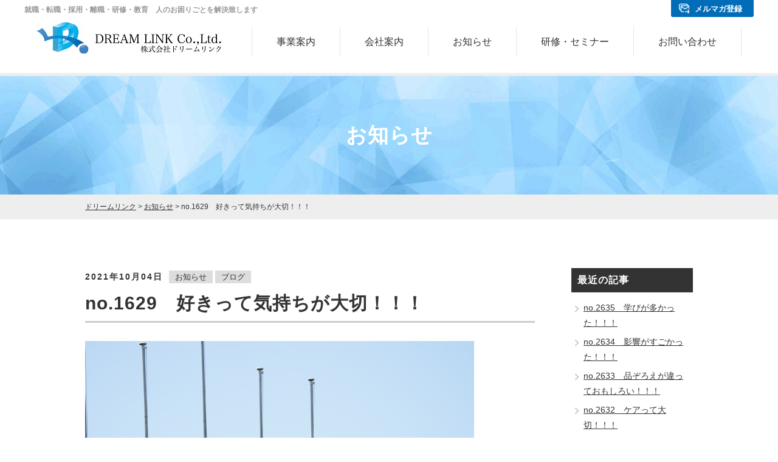

--- FILE ---
content_type: text/html; charset=UTF-8
request_url: https://dreamlink-saiyou.com/news/2873/
body_size: 29040
content:
<!DOCTYPE html>
<html>
<head>
<meta charset="UTF-8">
<meta name="viewport" content="width=device-width">
<title>no.1629　好きって気持ちが大切！！！ | ドリームリンク</title>
<meta name="format-detection" content="telephone=no" />
<meta name="google-site-verification" content="JHHasTqyfD2hMkyIReOKwqMoOFyzg_u2hLNOz0g6JJU" />

<link rel="stylesheet" type="text/css" href="https://dreamlink-saiyou.com/wp/wp-content/themes/dml/js/slick/slick.css">
<link rel="stylesheet" type="text/css" href="https://dreamlink-saiyou.com/wp/wp-content/themes/dml/js/slick/slick-theme.css">

<link rel="stylesheet" type="text/css" href="https://dreamlink-saiyou.com/wp/wp-content/themes/dml/style.css" />
<link rel="stylesheet" type="text/css" href="https://dreamlink-saiyou.com/wp/wp-content/themes/dml/style_sp.css" />
<link rel="stylesheet" type="text/css" href="https://dreamlink-saiyou.com/wp/wp-content/themes/dml/style_lp.css" />

<!-- Global site tag (gtag.js) - Google Analytics -->
<script async src="https://www.googletagmanager.com/gtag/js?id=UA-122967085-1"></script>
<script>
  window.dataLayer = window.dataLayer || [];
  function gtag(){dataLayer.push(arguments);}
  gtag('js', new Date());

  gtag('config', 'UA-122967085-1');
</script>

<meta name='robots' content='max-image-preview:large' />

<!-- All in One SEO Pack 2.6.1 by Michael Torbert of Semper Fi Web Design[105,165] -->
<meta name="description"  content="皆さま、おはようございます。 １０月になり、朝晩はだいぶ涼しくなりましたね～ といっても日中はまだまだ暑く、今日も大阪の最高気温は ３０℃まで行くようなので、寒暖差で体調を崩さないように 体調管理に気を付けないといけませんね。 そんな今日もがんばります！！！ さて、今日のテーマは 「好きって気持ちが大切！！！」 です。" />

<link rel="canonical" href="https://dreamlink-saiyou.com/news/2873/" />
<!-- /all in one seo pack -->
<link rel='dns-prefetch' href='//www.google.com' />
<link rel='dns-prefetch' href='//s.w.org' />
<link rel="alternate" type="application/rss+xml" title="ドリームリンク &raquo; no.1629　好きって気持ちが大切！！！ のコメントのフィード" href="https://dreamlink-saiyou.com/news/2873/feed/" />
<script type="text/javascript">
window._wpemojiSettings = {"baseUrl":"https:\/\/s.w.org\/images\/core\/emoji\/14.0.0\/72x72\/","ext":".png","svgUrl":"https:\/\/s.w.org\/images\/core\/emoji\/14.0.0\/svg\/","svgExt":".svg","source":{"concatemoji":"https:\/\/dreamlink-saiyou.com\/wp\/wp-includes\/js\/wp-emoji-release.min.js"}};
/*! This file is auto-generated */
!function(e,a,t){var n,r,o,i=a.createElement("canvas"),p=i.getContext&&i.getContext("2d");function s(e,t){var a=String.fromCharCode,e=(p.clearRect(0,0,i.width,i.height),p.fillText(a.apply(this,e),0,0),i.toDataURL());return p.clearRect(0,0,i.width,i.height),p.fillText(a.apply(this,t),0,0),e===i.toDataURL()}function c(e){var t=a.createElement("script");t.src=e,t.defer=t.type="text/javascript",a.getElementsByTagName("head")[0].appendChild(t)}for(o=Array("flag","emoji"),t.supports={everything:!0,everythingExceptFlag:!0},r=0;r<o.length;r++)t.supports[o[r]]=function(e){if(!p||!p.fillText)return!1;switch(p.textBaseline="top",p.font="600 32px Arial",e){case"flag":return s([127987,65039,8205,9895,65039],[127987,65039,8203,9895,65039])?!1:!s([55356,56826,55356,56819],[55356,56826,8203,55356,56819])&&!s([55356,57332,56128,56423,56128,56418,56128,56421,56128,56430,56128,56423,56128,56447],[55356,57332,8203,56128,56423,8203,56128,56418,8203,56128,56421,8203,56128,56430,8203,56128,56423,8203,56128,56447]);case"emoji":return!s([129777,127995,8205,129778,127999],[129777,127995,8203,129778,127999])}return!1}(o[r]),t.supports.everything=t.supports.everything&&t.supports[o[r]],"flag"!==o[r]&&(t.supports.everythingExceptFlag=t.supports.everythingExceptFlag&&t.supports[o[r]]);t.supports.everythingExceptFlag=t.supports.everythingExceptFlag&&!t.supports.flag,t.DOMReady=!1,t.readyCallback=function(){t.DOMReady=!0},t.supports.everything||(n=function(){t.readyCallback()},a.addEventListener?(a.addEventListener("DOMContentLoaded",n,!1),e.addEventListener("load",n,!1)):(e.attachEvent("onload",n),a.attachEvent("onreadystatechange",function(){"complete"===a.readyState&&t.readyCallback()})),(e=t.source||{}).concatemoji?c(e.concatemoji):e.wpemoji&&e.twemoji&&(c(e.twemoji),c(e.wpemoji)))}(window,document,window._wpemojiSettings);
</script>
<style type="text/css">
img.wp-smiley,
img.emoji {
	display: inline !important;
	border: none !important;
	box-shadow: none !important;
	height: 1em !important;
	width: 1em !important;
	margin: 0 0.07em !important;
	vertical-align: -0.1em !important;
	background: none !important;
	padding: 0 !important;
}
</style>
	<link rel='stylesheet' id='validate-engine-css-css'  href='https://dreamlink-saiyou.com/wp/wp-content/plugins/wysija-newsletters/css/validationEngine.jquery.css' type='text/css' media='all' />
<link rel='stylesheet' id='wp-block-library-css'  href='https://dreamlink-saiyou.com/wp/wp-includes/css/dist/block-library/style.min.css' type='text/css' media='all' />
<style id='global-styles-inline-css' type='text/css'>
body{--wp--preset--color--black: #000000;--wp--preset--color--cyan-bluish-gray: #abb8c3;--wp--preset--color--white: #ffffff;--wp--preset--color--pale-pink: #f78da7;--wp--preset--color--vivid-red: #cf2e2e;--wp--preset--color--luminous-vivid-orange: #ff6900;--wp--preset--color--luminous-vivid-amber: #fcb900;--wp--preset--color--light-green-cyan: #7bdcb5;--wp--preset--color--vivid-green-cyan: #00d084;--wp--preset--color--pale-cyan-blue: #8ed1fc;--wp--preset--color--vivid-cyan-blue: #0693e3;--wp--preset--color--vivid-purple: #9b51e0;--wp--preset--gradient--vivid-cyan-blue-to-vivid-purple: linear-gradient(135deg,rgba(6,147,227,1) 0%,rgb(155,81,224) 100%);--wp--preset--gradient--light-green-cyan-to-vivid-green-cyan: linear-gradient(135deg,rgb(122,220,180) 0%,rgb(0,208,130) 100%);--wp--preset--gradient--luminous-vivid-amber-to-luminous-vivid-orange: linear-gradient(135deg,rgba(252,185,0,1) 0%,rgba(255,105,0,1) 100%);--wp--preset--gradient--luminous-vivid-orange-to-vivid-red: linear-gradient(135deg,rgba(255,105,0,1) 0%,rgb(207,46,46) 100%);--wp--preset--gradient--very-light-gray-to-cyan-bluish-gray: linear-gradient(135deg,rgb(238,238,238) 0%,rgb(169,184,195) 100%);--wp--preset--gradient--cool-to-warm-spectrum: linear-gradient(135deg,rgb(74,234,220) 0%,rgb(151,120,209) 20%,rgb(207,42,186) 40%,rgb(238,44,130) 60%,rgb(251,105,98) 80%,rgb(254,248,76) 100%);--wp--preset--gradient--blush-light-purple: linear-gradient(135deg,rgb(255,206,236) 0%,rgb(152,150,240) 100%);--wp--preset--gradient--blush-bordeaux: linear-gradient(135deg,rgb(254,205,165) 0%,rgb(254,45,45) 50%,rgb(107,0,62) 100%);--wp--preset--gradient--luminous-dusk: linear-gradient(135deg,rgb(255,203,112) 0%,rgb(199,81,192) 50%,rgb(65,88,208) 100%);--wp--preset--gradient--pale-ocean: linear-gradient(135deg,rgb(255,245,203) 0%,rgb(182,227,212) 50%,rgb(51,167,181) 100%);--wp--preset--gradient--electric-grass: linear-gradient(135deg,rgb(202,248,128) 0%,rgb(113,206,126) 100%);--wp--preset--gradient--midnight: linear-gradient(135deg,rgb(2,3,129) 0%,rgb(40,116,252) 100%);--wp--preset--duotone--dark-grayscale: url('#wp-duotone-dark-grayscale');--wp--preset--duotone--grayscale: url('#wp-duotone-grayscale');--wp--preset--duotone--purple-yellow: url('#wp-duotone-purple-yellow');--wp--preset--duotone--blue-red: url('#wp-duotone-blue-red');--wp--preset--duotone--midnight: url('#wp-duotone-midnight');--wp--preset--duotone--magenta-yellow: url('#wp-duotone-magenta-yellow');--wp--preset--duotone--purple-green: url('#wp-duotone-purple-green');--wp--preset--duotone--blue-orange: url('#wp-duotone-blue-orange');--wp--preset--font-size--small: 13px;--wp--preset--font-size--medium: 20px;--wp--preset--font-size--large: 36px;--wp--preset--font-size--x-large: 42px;}.has-black-color{color: var(--wp--preset--color--black) !important;}.has-cyan-bluish-gray-color{color: var(--wp--preset--color--cyan-bluish-gray) !important;}.has-white-color{color: var(--wp--preset--color--white) !important;}.has-pale-pink-color{color: var(--wp--preset--color--pale-pink) !important;}.has-vivid-red-color{color: var(--wp--preset--color--vivid-red) !important;}.has-luminous-vivid-orange-color{color: var(--wp--preset--color--luminous-vivid-orange) !important;}.has-luminous-vivid-amber-color{color: var(--wp--preset--color--luminous-vivid-amber) !important;}.has-light-green-cyan-color{color: var(--wp--preset--color--light-green-cyan) !important;}.has-vivid-green-cyan-color{color: var(--wp--preset--color--vivid-green-cyan) !important;}.has-pale-cyan-blue-color{color: var(--wp--preset--color--pale-cyan-blue) !important;}.has-vivid-cyan-blue-color{color: var(--wp--preset--color--vivid-cyan-blue) !important;}.has-vivid-purple-color{color: var(--wp--preset--color--vivid-purple) !important;}.has-black-background-color{background-color: var(--wp--preset--color--black) !important;}.has-cyan-bluish-gray-background-color{background-color: var(--wp--preset--color--cyan-bluish-gray) !important;}.has-white-background-color{background-color: var(--wp--preset--color--white) !important;}.has-pale-pink-background-color{background-color: var(--wp--preset--color--pale-pink) !important;}.has-vivid-red-background-color{background-color: var(--wp--preset--color--vivid-red) !important;}.has-luminous-vivid-orange-background-color{background-color: var(--wp--preset--color--luminous-vivid-orange) !important;}.has-luminous-vivid-amber-background-color{background-color: var(--wp--preset--color--luminous-vivid-amber) !important;}.has-light-green-cyan-background-color{background-color: var(--wp--preset--color--light-green-cyan) !important;}.has-vivid-green-cyan-background-color{background-color: var(--wp--preset--color--vivid-green-cyan) !important;}.has-pale-cyan-blue-background-color{background-color: var(--wp--preset--color--pale-cyan-blue) !important;}.has-vivid-cyan-blue-background-color{background-color: var(--wp--preset--color--vivid-cyan-blue) !important;}.has-vivid-purple-background-color{background-color: var(--wp--preset--color--vivid-purple) !important;}.has-black-border-color{border-color: var(--wp--preset--color--black) !important;}.has-cyan-bluish-gray-border-color{border-color: var(--wp--preset--color--cyan-bluish-gray) !important;}.has-white-border-color{border-color: var(--wp--preset--color--white) !important;}.has-pale-pink-border-color{border-color: var(--wp--preset--color--pale-pink) !important;}.has-vivid-red-border-color{border-color: var(--wp--preset--color--vivid-red) !important;}.has-luminous-vivid-orange-border-color{border-color: var(--wp--preset--color--luminous-vivid-orange) !important;}.has-luminous-vivid-amber-border-color{border-color: var(--wp--preset--color--luminous-vivid-amber) !important;}.has-light-green-cyan-border-color{border-color: var(--wp--preset--color--light-green-cyan) !important;}.has-vivid-green-cyan-border-color{border-color: var(--wp--preset--color--vivid-green-cyan) !important;}.has-pale-cyan-blue-border-color{border-color: var(--wp--preset--color--pale-cyan-blue) !important;}.has-vivid-cyan-blue-border-color{border-color: var(--wp--preset--color--vivid-cyan-blue) !important;}.has-vivid-purple-border-color{border-color: var(--wp--preset--color--vivid-purple) !important;}.has-vivid-cyan-blue-to-vivid-purple-gradient-background{background: var(--wp--preset--gradient--vivid-cyan-blue-to-vivid-purple) !important;}.has-light-green-cyan-to-vivid-green-cyan-gradient-background{background: var(--wp--preset--gradient--light-green-cyan-to-vivid-green-cyan) !important;}.has-luminous-vivid-amber-to-luminous-vivid-orange-gradient-background{background: var(--wp--preset--gradient--luminous-vivid-amber-to-luminous-vivid-orange) !important;}.has-luminous-vivid-orange-to-vivid-red-gradient-background{background: var(--wp--preset--gradient--luminous-vivid-orange-to-vivid-red) !important;}.has-very-light-gray-to-cyan-bluish-gray-gradient-background{background: var(--wp--preset--gradient--very-light-gray-to-cyan-bluish-gray) !important;}.has-cool-to-warm-spectrum-gradient-background{background: var(--wp--preset--gradient--cool-to-warm-spectrum) !important;}.has-blush-light-purple-gradient-background{background: var(--wp--preset--gradient--blush-light-purple) !important;}.has-blush-bordeaux-gradient-background{background: var(--wp--preset--gradient--blush-bordeaux) !important;}.has-luminous-dusk-gradient-background{background: var(--wp--preset--gradient--luminous-dusk) !important;}.has-pale-ocean-gradient-background{background: var(--wp--preset--gradient--pale-ocean) !important;}.has-electric-grass-gradient-background{background: var(--wp--preset--gradient--electric-grass) !important;}.has-midnight-gradient-background{background: var(--wp--preset--gradient--midnight) !important;}.has-small-font-size{font-size: var(--wp--preset--font-size--small) !important;}.has-medium-font-size{font-size: var(--wp--preset--font-size--medium) !important;}.has-large-font-size{font-size: var(--wp--preset--font-size--large) !important;}.has-x-large-font-size{font-size: var(--wp--preset--font-size--x-large) !important;}
</style>
<link rel='stylesheet' id='contact-form-7-css'  href='https://dreamlink-saiyou.com/wp/wp-content/plugins/contact-form-7/includes/css/styles.css' type='text/css' media='all' />
<link rel='stylesheet' id='cf7msm_styles-css'  href='https://dreamlink-saiyou.com/wp/wp-content/plugins/contact-form-7-multi-step-module/resources/cf7msm.css' type='text/css' media='all' />
<link rel='stylesheet' id='wp-pagenavi-css'  href='https://dreamlink-saiyou.com/wp/wp-content/plugins/wp-pagenavi/pagenavi-css.css' type='text/css' media='all' />
<script type='text/javascript' src='https://dreamlink-saiyou.com/wp/wp-includes/js/jquery/jquery.min.js' id='jquery-core-js'></script>
<script type='text/javascript' src='https://dreamlink-saiyou.com/wp/wp-includes/js/jquery/jquery-migrate.min.js' id='jquery-migrate-js'></script>
<link rel="https://api.w.org/" href="https://dreamlink-saiyou.com/wp-json/" /><link rel="alternate" type="application/json" href="https://dreamlink-saiyou.com/wp-json/wp/v2/posts/2873" /><link rel='shortlink' href='https://dreamlink-saiyou.com/?p=2873' />
<link rel="alternate" type="application/json+oembed" href="https://dreamlink-saiyou.com/wp-json/oembed/1.0/embed?url=https%3A%2F%2Fdreamlink-saiyou.com%2Fnews%2F2873%2F" />
<link rel="alternate" type="text/xml+oembed" href="https://dreamlink-saiyou.com/wp-json/oembed/1.0/embed?url=https%3A%2F%2Fdreamlink-saiyou.com%2Fnews%2F2873%2F&#038;format=xml" />
</head>
<body class="post-template-default single single-post postid-2873 single-format-standard">
<a name="top" id="top"></a>
<div id="wrapper">
<header id="header">
<div class="wrap">

<div class="catch"><strong>就職・転職・採用・離職・研修・教育　人のお困りごとを解決致します</strong></div>
<div class="logo"><a href="https://dreamlink-saiyou.com/"><img src="https://dreamlink-saiyou.com/wp/wp-content/themes/dml/images/common/logo.jpg" alt="株式会社ドリームリンク" /></a></div>

<div class="cotnact_list pc">
  <ul class="list">
    <li class="mailmag">
      <a href="https://dreamlink-saiyou.com/mailmagazine/">メルマガ登録</a>
    </li>
    <!-- <li class="line">
      <a href="https://dreamlink-saiyou.com/line/">LINE公式アカウント</a>
    </li> -->
  </ul>
</div>
<!-- /.cotnact_list
-->


<div class="headnavi">
<ul>
<li><a href="https://dreamlink-saiyou.com/service/">事業案内</a></li>
<li><a href="https://dreamlink-saiyou.com/company/">会社案内</a></li>
<li><a href="https://dreamlink-saiyou.com/info/">お知らせ</a></li>
<li><a href="https://dreamlink-saiyou.com/movie/">研修・セミナー</a></li>
<li><a href="https://dreamlink-saiyou.com/inquiry/">お問い合わせ</a></li>
</ul>
<!--//.headnavi--></div>

<!--
<div class="search"><a href="https://dreamlink-saiyou.com/#"><img src="https://dreamlink-saiyou.com/wp/wp-content/themes/dml/images/common/icon_search.png"></a></div>
-->

<!--//.wrap--></div>


<nav id="menu-box">
<div id="toggle"><a href="javascript:void(0);"></a></div>
<div id="menu">

<ul>
<li><a href="https://dreamlink-saiyou.com/service/">事業案内</a></li>
<li><a href="https://dreamlink-saiyou.com/company/">会社案内</a></li>
<li><a href="https://dreamlink-saiyou.com/info/">お知らせ</a></li>
<li><a href="https://dreamlink-saiyou.com/movie/">研修・セミナー</a></li>
<li><a href="https://dreamlink-saiyou.com/inquiry/">お問い合わせ</a></li>
<li><a href="https://dreamlink-saiyou.com/mailmagazine/">メルマガ登録</a></li>
<!-- <li><a href="https://dreamlink-saiyou.com/line/">LINE公式アカウント</a></li> -->
</ul>


<!--//#menu--></div>
<!--//#menu-box--></nav>
</header>

<article id="main">

<!--▼ヘッダー画像-->
<div class="header_bg_area">
    <div class="overtext">
    	<h1>      
お知らせ      </h1>
    </div>
</div>
<!--▲ヘッダー画像-->

<div class="breadcrumb" vocab="http://schema.org/" typeof="BreadcrumbList">
<div class="wrap">
<!-- Breadcrumb NavXT 6.1.0 -->
<span property="itemListElement" typeof="ListItem"><a property="item" typeof="WebPage" title="ドリームリンクへ移動" href="https://dreamlink-saiyou.com" class="home"><span property="name">ドリームリンク</span></a><meta property="position" content="1"></span> &gt; <span property="itemListElement" typeof="ListItem"><a property="item" typeof="WebPage" title="お知らせのカテゴリーアーカイブへ移動" href="https://dreamlink-saiyou.com/category/news/" class="taxonomy category"><span property="name">お知らせ</span></a><meta property="position" content="2"></span> &gt; <span property="itemListElement" typeof="ListItem"><span property="name">no.1629　好きって気持ちが大切！！！</span><meta property="position" content="3"></span></div>
</div>

<div id="main_contents">

<section class="white_bg">
    <div class="wrap">
    
		<div class="column2">
        	<div class="left_block">
						<div class="blog_area">


                <div class="blog_header">
                    <div class="date">2021年10月04日</div><div class="tag"><ul class="post-categories">
	<li><a href="https://dreamlink-saiyou.com/category/news/" rel="category tag">お知らせ</a></li>
	<li><a href="https://dreamlink-saiyou.com/category/blog/" rel="category tag">ブログ</a></li></ul></div>
                    <h1>no.1629　好きって気持ちが大切！！！</h1>
                </div>

								<div class="blog_content">
<p><img src="https://dreamlink-saiyou.com/wp/wp-content/uploads/2021/10/22440065_s.jpg" alt="" width="640" height="427" class="alignnone size-full wp-image-2874" srcset="https://dreamlink-saiyou.com/wp/wp-content/uploads/2021/10/22440065_s.jpg 640w, https://dreamlink-saiyou.com/wp/wp-content/uploads/2021/10/22440065_s-300x200.jpg 300w, https://dreamlink-saiyou.com/wp/wp-content/uploads/2021/10/22440065_s-600x400.jpg 600w" sizes="(max-width: 640px) 100vw, 640px" /></p>
<p>&nbsp;</p>
<p>&nbsp;</p>
<p>&nbsp;</p>
<p>&nbsp;</p>
<p>皆さま、おはようございます。</p>
<p>１０月になり、朝晩はだいぶ涼しくなりましたね～</p>
<p>といっても日中はまだまだ暑く、今日も大阪の最高気温は</p>
<p>３０℃まで行くようなので、寒暖差で体調を崩さないように</p>
<p>体調管理に気を付けないといけませんね。</p>
<p>そんな今日もがんばります！！！</p>
<p>&nbsp;</p>
<p>さて、今日のテーマは</p>
<p>「好きって気持ちが大切！！！」</p>
<p>です。</p>
<p>&nbsp;</p>
<p>先日、打合せにてとあるカフェは入りました。</p>
<p>打合せはいい感じで進み、充実した良い時間でした。</p>
<p>&nbsp;</p>
<p>打合せが終わり</p>
<p>駅で電車を待っていると</p>
<p>私の前に、大人の男性が２名立っておられました。</p>
<p>&nbsp;</p>
<p>その２名の男性は</p>
<p>野球が好きなようで</p>
<p>今のプロ野球の話をかなり熱くしておられ</p>
<p>後ろに立っているだけの私にも、熱い気持ちが伝わってきました。</p>
<p>&nbsp;</p>
<p>改めて</p>
<p>好きっていう気持ちって大切だな～と感じました。</p>
<p>好きだからこそ、いろいろなことを調べたり学んだりすることにも</p>
<p>一所懸命になれるんだと私は思います。</p>
<p>&nbsp;</p>
<p>仕事だと</p>
<p>自身が好きかどうかはあまり関係なく</p>
<p>お客さまにとって必要かどうかだけです。</p>
<p>&nbsp;</p>
<p>なので</p>
<p>残念ながら自身が好きなことが</p>
<p>必ずしも仕事になるとは限りません。</p>
<p>&nbsp;</p>
<p>ですが</p>
<p>やはり好きこそものの上手なれ！！！</p>
<p>ですから、好きなことを仕事にできるようになりたいものです。</p>
<p>&nbsp;</p>
<p>そのためにも</p>
<p>自身が好きなことを自身が知り</p>
<p>その好きなことが、お客さまにとっても必要なものとなれるよう</p>
<p>一所懸命にスキルを高め、精進したいものです。</p>
<p>&nbsp;</p>
<p>クールビズ実施中～</p>
<p>５月１日～１０月３１日はクールビズを実施しております～</p>
<p>&nbsp;</p>
<p>公式ラインができました～</p>
<p>毎週水曜日に人事情報をお送り致します。</p>
<p>ぜひ登録してみてください～</p>
<p>登録はこちらから</p>
<p><a href="https://dreamlink-saiyou.com/line/">https://dreamlink-saiyou.com/line/</a></p>
<p>&nbsp;</p>
<p>メルマガ発行しています～</p>
<p>人事情報を中心にお送り致します。</p>
<p>登録はこちらから</p>
<p><a href="https://dreamlink-saiyou.com/mailmagazine/">https://dreamlink-saiyou.com/mailmagazine/</a></p>
<p>&nbsp;</p>
<p>公式ツイッター始めました～</p>
<p>フォローお願い致します。</p>
<p>@dreamlinksaiyou</p>
<p>&nbsp;</p>
<p>&nbsp;</p>
<p>&nbsp;</p>
<p>&nbsp;</p>								</div>



              </div>
              <!--//.blog_area-->

            <div id="nav-below" class="navigation">
                <div class="nav-previous">&laquo; <a href="https://dreamlink-saiyou.com/news/2869/" rel="prev">no.1628　トラブル時のフォローが良かった！！！</a></div>
                <div class="nav-next"><a href="https://dreamlink-saiyou.com/news/2876/" rel="next">no.1630　先を読んで行動することが大切！！！</a> &raquo;</div>
            </div>
            <!-- #nav-below -->
			</div>

        	
          
<div class="right_block">

  <div class="blog_category">
    <h3>最近の記事</h3>
    <ul>


     <li><a href='https://dreamlink-saiyou.com/blog/6195/'>no.2635　学びが多かった！！！</a></li>
 

     <li><a href='https://dreamlink-saiyou.com/blog/6193/'>no.2634　影響がすごかった！！！</a></li>
 

     <li><a href='https://dreamlink-saiyou.com/blog/6191/'>no.2633　品ぞろえが違っておもしろい！！！</a></li>
 

     <li><a href='https://dreamlink-saiyou.com/blog/6189/'>no.2632　ケアって大切！！！</a></li>
 

     <li><a href='https://dreamlink-saiyou.com/blog/6187/'>no.2631　営業していて助かった！！！</a></li>
 

     <li><a href='https://dreamlink-saiyou.com/intern/6185/'>公式メルマガ投稿しました。vol.328</a></li>
 

     <li><a href='https://dreamlink-saiyou.com/blog/6183/'>no.2630　ジェスチャーが良かった！！！</a></li>
 

     <li><a href='https://dreamlink-saiyou.com/blog/6181/'>no.2629　物はいつか壊れる！！！</a></li>
 

     <li><a href='https://dreamlink-saiyou.com/blog/6179/'>no.2628　貸し切り状態は嬉しいが・・・</a></li>
 

     <li><a href='https://dreamlink-saiyou.com/blog/6177/'>no.2627　歩いたら気持ちよかった！！！</a></li>
 
 
      
    </ul>
  </div>

<div class="blog_category">
    <h3>カテゴリー</h3>
    <ul>
    
      	<li class="cat-item cat-item-3"><a href="https://dreamlink-saiyou.com/category/intern/">あなたの人事部バー</a>
</li>
	<li class="cat-item cat-item-1"><a href="https://dreamlink-saiyou.com/category/news/">お知らせ</a>
</li>
	<li class="cat-item cat-item-2"><a href="https://dreamlink-saiyou.com/category/blog/">ブログ</a>
</li>
      
    </ul>
  </div>

<!--  
  <div class="blog_category">
    <h3>年度別カテゴリー</h3>
    <ul>
      <li><a href='http://dreamlink.jp/2018/?post_type=info'>2018年</a></li>
      <li><a href='http://dreamlink.jp/2017/?post_type=info'>2017年</a></li>
      <li><a href='http://dreamlink.jp/2016/?post_type=info'>2016年</a></li>
      <li><a href='http://dreamlink.jp/2015/?post_type=info'>2015年</a></li>
    </ul>
  </div>
-->


</div>          
          
          
          
		</div>
    </div>
</section>




<section class="contact_bg">
    <div class="wrap">
    <div class="contact_btn_area">
        <h3>まずはお気軽にご相談ください</h3>
    	<div class="btn"><a href="https://dreamlink-saiyou.com/inquiry/">お問い合わせはこちら</a></div>
    </div>
    </div>
</section>
 



<!--//#main_contents--></div>



</article>

<!--//#wrapper--></div>

<footer id="footer">

<div class="wrap">
<div class="footinfo">

<div class="logo"><img src="https://dreamlink-saiyou.com/wp/wp-content/themes/dml/images/common/logo.jpg"></div>

<div class="info">

<ul>
<li><a href="http://www.facebook.com/sharer.php?src=bm&u=http://dreamlink.jp&amp;t=%E3%83%89%E3%83%AA%E3%83%BC%E3%83%A0%E3%83%AA%E3%83%B3%E3%82%AF" target="_blank" onclick="javascript:window.open(this.href, '', 'menubar=no,toolbar=no,resizable=yes,scrollbars=yes,height=400,width=600');return false;" ><img src="https://dreamlink-saiyou.com/wp/wp-content/themes/dml/images/common/icon_facebook.png"></a></li>
<li><a href="https://dreamlink-saiyou.com/inquiry/">お問い合わせ</a></li>
<li><a href="https://dreamlink-saiyou.com/sitemap/">サイトマップ</a></li>
<li><a href="https://dreamlink-saiyou.com/privacy/">個人情報の取り扱いについて</a></li>
</ul>

<div class="copyright">Copyright(C) 株式会社ドリームリンク. All Rights Reserved.</div>


</div>
</div>
</div>

<div class="pagetop"><a href="#top">TOP</a></div>

</footer>


<script src="https://ajax.googleapis.com/ajax/libs/jquery/1.12.4/jquery.min.js"></script>
<script src="https://cdnjs.cloudflare.com/ajax/libs/jquery-easing/1.3/jquery.easing.min.js"></script>
<script src="https://cdn.jsdelivr.net/jquery.slick/1.6.0/slick.min.js"></script>

<script type="text/javascript" src="https://dreamlink-saiyou.com/wp/wp-content/themes/dml/js/slick/slick.min.js"></script>


<script type="text/javascript">
$(function(){
      $("#top-slider").slick({
		fade: true,
	  	autoplay: true,
        dots: true,
		arrows: false,
        infinite: true,
        slidesToShow: 1,
        slidesToScroll: 1,
		speed : 1000
      });
});
</script>


<script type="text/javascript">
$(function(){

  $("#toggle").on("click", function() {
 	$("#toggle a").toggleClass('close');
	$("#menu").fadeToggle('fast');
 });

 var topBtn = $('.pagetop');
 topBtn.hide();
    //スクロールが100に達したらボタン表示
    $(window).scroll(function () {
        if ($(this).scrollTop() > 300) {
            topBtn.fadeIn();
        } else {
            topBtn.fadeOut();
        }
    });

});
</script>



<script src="https://dreamlink-saiyou.com/wp/wp-content/themes/dml/js/jquery.tabslet.min.js"></script>

<script type="text/javascript">
$('.info_tab_area').tabslet({
	mouseevent: 'click',
	attribute: 'href',
  	animation: true
});
</script>

<script type='text/javascript' id='contact-form-7-js-extra'>
/* <![CDATA[ */
var wpcf7 = {"apiSettings":{"root":"https:\/\/dreamlink-saiyou.com\/wp-json\/contact-form-7\/v1","namespace":"contact-form-7\/v1"},"recaptcha":{"messages":{"empty":"\u3042\u306a\u305f\u304c\u30ed\u30dc\u30c3\u30c8\u3067\u306f\u306a\u3044\u3053\u3068\u3092\u8a3c\u660e\u3057\u3066\u304f\u3060\u3055\u3044\u3002"}}};
/* ]]> */
</script>
<script type='text/javascript' src='https://dreamlink-saiyou.com/wp/wp-content/plugins/contact-form-7/includes/js/scripts.js' id='contact-form-7-js'></script>
<script type='text/javascript' id='cf7msm-js-extra'>
/* <![CDATA[ */
var cf7msm_posted_data = [];
/* ]]> */
</script>
<script type='text/javascript' src='https://dreamlink-saiyou.com/wp/wp-content/plugins/contact-form-7-multi-step-module/resources/cf7msm.min.js' id='cf7msm-js'></script>
<script type='text/javascript' src='https://dreamlink-saiyou.com/wp/wp-content/themes/dml/js/custom-recaptcha.js' id='custom-recaptcha-script-js'></script>
<script type='text/javascript' src='https://www.google.com/recaptcha/api.js' id='recaptcha-js'></script>

</body>
</html>


--- FILE ---
content_type: text/css
request_url: https://dreamlink-saiyou.com/wp/wp-content/themes/dml/style.css
body_size: 6372
content:
@charset "utf-8";
/*
Theme Name: dml
Theme URI: http://dreamlink-saiyou.com/
Description: ドリームリンク
Version: 1.0
Author: PULL-NET
Author URI: http://www.pull-net.jp/
*/

/*---normalize--------------------------------*/

html {
	-ms-text-size-adjust: 100%;
	-webkit-text-size-adjust: 100%;
	text-size-adjust: 100%;
	font-size: 62.5%; /*10px*/
	height:100%;
}

*{
	-moz-box-sizing: border-box;
	-webkit-box-sizing: border-box;
	box-sizing: border-box;
}


body {
	margin: 0;
	padding:0;
	font-size:1.6rem;
	line-height:1.8;
	font-family: Arial, "ヒラギノ角ゴ ProN W3", "Hiragino Kaku Gothic ProN", "メイリオ", Meiryo, sans-serif;
	color:#333;
	min-height:100%;
	height:100%;
}



/*　フォントのサイズ
htmlのサイズを基準にルート指定remを使用する

1.2rem  12px
1.6rem　16px
2.2rem  22px

*/

article,
aside,
details,
figcaption,
figure,
footer,
header,
hgroup,
main,
menu,
nav,
section,
summary {
	display: block;
}


audio,
canvas,
progress,
video {
	display: inline-block; /* 1 */
	vertical-align: baseline; /* 2 */
}

audio:not([controls]) {
	display: none;
	height: 0;
}

[hidden],
template {
	display: none;
}




a {
	background-color: transparent;
}

a:active,
a:hover {
	outline: 0;
}

abbr[title] {
	border-bottom: 1px dotted;
}

b,strong {
	font-weight: bold;
}

dfn {
	font-style: italic;
}

mark {
	background: #ff0;
	color: #000;
}

small {
	font-size: 80%;
}

sub,
sup {
	font-size: 75%;
	line-height: 0;
	position: relative;
	vertical-align: baseline;
}

sup {
	top: -0.5em;
}

sub {
	bottom: -0.25em;
}

img {
	border: 0;
	max-width:100%;
	height:auto;
	vertical-align:middle;
}

svg:not(:root) {
	overflow: hidden;
}


hr {
	-moz-box-sizing: content-box;
	box-sizing: content-box;
	height: 0;
}

pre {
	overflow: auto;
}

code,
kbd,
pre,
samp {
	font-family: monospace, monospace;
	font-size: 1em;
}

form{
	margin:0;
	padding:0;
}

button,
input,
optgroup,
select,
textarea {
	color: inherit; /* 1 */
	font: inherit; /* 2 */
	margin: 0; /* 3 */
}

button {
	overflow: visible;
}

button,
select {
	text-transform: none;
}

button,
html input[type="button"],
input[type="reset"],
input[type="submit"] {
	-webkit-appearance: button;
	cursor: pointer;
}

button[disabled],
html input[disabled] {
	cursor: default;
}

button::-moz-focus-inner,
input::-moz-focus-inner {
	border: 0;
	padding: 0;
}

input {
	line-height: normal;
}

input[type="checkbox"],
input[type="radio"] {
	box-sizing: border-box; /* 1 */
	padding: 0; /* 2 */
}

input[type="number"]::-webkit-inner-spin-button,
input[type="number"]::-webkit-outer-spin-button {
	height: auto;
}

input[type="search"] {
	-webkit-appearance: textfield;
	-moz-box-sizing: content-box;
	-webkit-box-sizing: content-box;
	box-sizing: content-box;
}

input[type="search"]::-webkit-search-cancel-button,
input[type="search"]::-webkit-search-decoration {
	-webkit-appearance: none;
}

fieldset {
	border:1px solid #CCC;
	margin: 0 2px;
	padding: 0.35em 0.625em 0.75em;
}

legend {
	border: 0; /* 1 */
	padding: 0; /* 2 */
}

textarea {
	overflow: auto;
}

optgroup {
	font-weight: bold;
}

/*---reset--------------------------------*/

h1,h2,h3,h4,h5,
ul,li,dl,dt,dd,ol{
	margin:0;
	padding:0;
	list-style-type:none;
}

/* IE8+, Chrome */
input, button, a{
	outline: 0;
}

/* Firefox */
input::-moz-focus-inner, button::-moz-focus-inner {
	border: 0;
}

a:focus, *:focus { outline:none; }

/*-------------------------------------------------
 　フォント・リンク設定
/*-------------------------------------------------*/

body{
	background:#FFF;
	position:relative;
}

a:link,a:visited{
	color:#333;
	text-decoration:underline;
}

a:hover,a:active{
	color:#09C;
	text-decoration:none;
}

a img{
	transition:0.5s;
	backface-visibility: hidden;
}

a:hover img{
	opacity:0.6;
	filter: alpha(opacity=60);
	-ms-filter: "alpha(opacity=60)";
}

h1{
	font-size: 3.0rem;
	letter-spacing:1px;
}

h2{
	font-size: 2.4rem;
	letter-spacing:1px;
}

h3{
	font-size: 2.0rem;
	letter-spacing:1px;
}

h4{
	font-size: 1.8rem;
	letter-spacing:0.5px;
}

h5{
	font-size: 1.6rem;
	letter-spacing:0.5px;
}

li,dt,dd,p{
	font-size: 1.6rem;
}

input::-webkit-input-placeholder,
::-webkit-input-placeholder{
	font-size: 1.6rem;
}



/*-------------------------------------------------
 　ヘッダー部分
 /*-------------------------------------------------*/


 #wrapper{
 	position:relative;
 }


 #header {
 	width:100%;
	height:120px;
 	position:fixed;
 	background:#FFF;
 	padding:0;
 	margin:0;
 	z-index:20000;
 	top:0;
 	/*box-shadow: 0px 6px 3px -3px rgba(64,64,64,0.1);*/
 }

 #header .wrap{
 	width:1200px;
	max-width:100%;
 	margin:0 auto;
 	padding:0;
 	position:relative;
 }

 #header .logo{
 	position:absolute;
	left:20px;
	top:30px;
 }

 #header .catch{
 	position:absolute;
	right:80px;
	top:10px;
	color:#999999;
	font-size:1.3rem;
 }

 #header .search{
 	position:absolute;
	right:20px;
	top:10px;
	color:#999999;
	font-size:1.3rem;
	border-left:solid 1px #E4E4E4;
	padding-left:15px;
 }


 #menu,
 #toggle {
 	display: none;
 }


/*-------------------------------------------------
 　ヘッドナビ部分
 /*-------------------------------------------------*/

 #header .headnavi *{
 	margin:0;
 	padding:0;
 	list-style-type:none;
 }

 #header .headnavi {
 	position:absolute;
 	right:20px;
 	top:45px;
 }


 #header .headnavi ul {
 	font-size:0;
	border-left:solid 1px #E4E4E4;
 }

 #header .headnavi ul li{
 	display:inline-block;
 	position:relative;
	border-right:solid 1px #E4E4E4;
 }

 #header .headnavi ul li a{
 	display:block;
	padding:10px 40px;
 	font-size:1.6rem;
	text-decoration:none;
 }


/*-------------------------------------------------
 　メイン部分
 /*-------------------------------------------------*/

 #main{
 	padding-top:120px;
 	overflow:hidden;
 	zoom:1;
 }

 #main_contents{
 	text-align:left;
 }

 #main .wrap{
 	width:1200px;
	max-width:100%;
 	margin:0 auto;
	padding: 0 100px;
 }

/*-------------------------------------------------
 トップメイン画面
 /*-------------------------------------------------*/

 .header_area{

 }

 .header_area .main-visual{
 	position: relative;
 	text-align: center;
 }

 .header_area .main-visual:before{
 	content:"";
	display:block;
	position:absolute;
	left:0;
	top:0;
	right:0;
	bottom:0;
	z-index:-1;
	background:url("images/top/slide01.jpg") no-repeat center center fixed;
 	background-size: cover;
    -webkit-animation: imageAnimation01 10s linear infinite 0s;
    animation: imageAnimation01 10s linear infinite 0s;
 }

  .header_area .main-copy{
  	background:url("images/top/bg_cover_pc.png") no-repeat center center;
	width:100%;
	height:calc(100vh - 120px);
	position:relative;
	-webkit-background-clip:#00FF00;
	z-index:5;
  }

 .header_area .overtext{
 	text-align:center;
	width:100%;
	margin:0 auto;
	padding:30px 30%;
 	color:#FFF;
 	z-index:3;
	text-align:left;
 }

 .header_area .overtext p{
 	font-size:36px;
	color:#FFF;
	font-weight:bold;
	position:relative;
	z-index:4;
 }


 .header_area .overtext:before{
 	content:"";
 	display:block;
 	z-index: 1;
 	position: absolute;
 	top: 0;
 	left: 0;
 	right: 0;
 	bottom: 0;
 	margin: auto;
 	background:url("images/top/bg_dot.png") repeat fixed;
 }

@-webkit-keyframes imageAnimation01 {
  0% {
    -webkit-transform: scale(1);
    transform: scale(1);
  }
  100% {
    -webkit-transform: scale(1.1);
    transform: scale(1.1);
  }
  100% {
    -webkit-transform: scale(1.0);
    transform: scale(1.0);
  }
}

@keyframes imageAnimation01 {
  0% {
    -webkit-transform: scale(1);
    transform: scale(1);
  }
  50% {
    -webkit-transform: scale(1.1);
    transform: scale(1.1);
  }
  100% {
    -webkit-transform: scale(1.0);
    transform: scale(1.0);
  }
}



/*-------------------------------------------------
 ヘッダー画像
 /*-------------------------------------------------*/

 .header_bg_area {
 	border-top:solid 5px #EEE;
 	position:relative;
 	width:100%;
 	height:200px;
 	padding:0;
 	background:url("images/header/header_title_bg.jpg") no-repeat center top;
 	background-size:cover;

	display: -ms-flexbox;
	display: -webkit-box;
	display: -webkit-flex;
	display: flex;

	-ms-align-items: center;
	-webkit-align-items: center;
	align-items: center;

	-ms-flex-pack: center;
	-webkit-justify-content: center;
	justify-content: center;

 }

 .header_bg_area .overtext{
 	text-align:center;
 	color:#FFF;
 	/*text-shadow:2px 2px 2px rgba(0,0,0,.7);*/
 }

 .header_bg_area .overtext h1{
 	font-size:3.4rem;
	margin:0;
 }


/*-------------------------------------------------
 背景
 /*-------------------------------------------------*/

 .gray_bg{
 	background:#EEE;
 }

 .white_bg{
 	background:#FFF;
 }

 .blue_bg{
 	background:#076AAE;
 }

 .lightblue_bg{
 	background:#619DCF;
 }

 .black_bg{
 	background:#41413E;
 }

 .gray_bg,
 .white_bg,
 .blue_bg,
 .lightblue_bg,
 .black_bg{
 	padding:80px 0;
 }



/*-------------------------------------------------
 タイトル部分
 /*-------------------------------------------------*/


 .title_black *,
 .title_white *{
 	margin:0;
 	padding:0;
 	list-style-type:none;
 }

 .title_black,
 .title_white{
 	text-align:center;
 	padding:0px 10px;
 	margin:0 auto 40px;
 }

 .title_black h2,
 .title_white h2{
 	text-align:center;
 	font-weight:bold;
 	font-size:3.2rem;
 	line-height:1.2;
 	color:#333;
 }

 .title_black h2 span,
 .title_white h2 span{
 	margin-top:20px;
 	display:block;
 	font-weight:bold;
 	font-size:1.6rem;
 	letter-spacing:1px;
 	font-family:'arial';
 	color:#0469AF;
 }

 .title_white h2{
 	color:#FFF;
 }

 .title_white h2 span{
 	color:#A8CCE3;
 }


/*-------------------------------------------------
 お問い合わせボタン
 /*-------------------------------------------------*/

.contact_bg{
 	background:url("images/common/contact_bg.jpg") #333 no-repeat center top;
 	background-size:cover;
	padding:80px 0;
	position:relative;
}

.contact_bg:before{
 	content:"";
 	display:block;
 	z-index: 1;
 	position: absolute;
 	top: 0;
 	left: 0;
 	right: 0;
 	bottom: 0;
 	margin: auto;
 	background:url("images/top/bg_dot.png") repeat fixed;
 }


 .contact_btn_area{
 	width:100%;
 	overflow:hidden;
 	zoom:1;
	text-align:center;
	z-index:3;
	position:relative;
 }

 .contact_btn_area h3{
 	color:#FFFFFF;
	font-size:3.4rem;
	text-align:center;
	margin-bottom:20px;
 }


 .contact_btn_area p{
 	color:#FFFFFF;
	font-size:1.6rem;
	line-height:3;
	text-align:center;
 }

 .contact_btn_area .btn{
 	text-align:center;
	width:500px;
	max-width:80%;
	margin:20px auto 0;
 }

 .contact_btn_area .btn a{
 	font-size:1.8rem;
 	margin:0px auto;
 	display:block;
 	padding:10px 0px;
 	border:solid 2px #FFF;
	color:#FFF;
	text-decoration:none;
	position:relative;
 }

 .contact_btn_area .btn a::before{
 	display: block;
	content: "";
	position: absolute;
	top: 50%;
	right: 20px;
	width: 8px;
	height: 8px;
	margin: -4px 0 0 0;
	border-top: solid 2px #FFF;
	border-right: solid 2px #FFF;
	-webkit-transform: rotate(45deg);
		transform: rotate(45deg);
 }

 .contact_btn_area .btn a:hover{
 	border:solid 2px #FFF;
	background:#FFF;
	color:#333;
 }

 .contact_btn_area .btn a:hover::before{
	border-top: solid 2px #333;
	border-right: solid 2px #333;
 }

/*-------------------------------------------------
 TOPキャッチコピー
 /*-------------------------------------------------*/

 .top_catchcopy_area{
 	width:100%;
 	overflow:hidden;
 	zoom:1;
 }

 .top_catchcopy_area h2{
 	color:#FFFFFF;
	font-size:3.4rem;
	text-align:center;
	margin-bottom:20px;
 }


 .top_catchcopy_area p{
 	color:#FFFFFF;
	font-size:1.8rem;
	line-height:2;
	text-align:center;
 }

 .top_catchcopy_area .btn{
 	text-align:center;
	width:500px;
	max-width:80%;
	margin:40px auto 0;
 }

 .top_catchcopy_area .btn a{
 	font-size:1.8rem;
 	margin:0px auto;
 	display:block;
 	padding:10px 0px;
 	border:solid 2px #FFF;
	color:#FFF;
	text-decoration:none;
	position:relative;
 }

 .top_catchcopy_area .btn a::before{
 	display: block;
	content: "";
	position: absolute;
	top: 50%;
	right: 20px;
	width: 8px;
	height: 8px;
	margin: -4px 0 0 0;
	border-top: solid 2px #FFF;
	border-right: solid 2px #FFF;
	-webkit-transform: rotate(45deg);
		transform: rotate(45deg);
 }

 .top_catchcopy_area .btn a:hover{
 	border:solid 2px #FFF;
	background:#FFF;
	color:#619DCF;
 }

 .top_catchcopy_area .btn a:hover::before{
	border-top: solid 2px #619DCF;
	border-right: solid 2px #619DCF;
 }


/*-------------------------------------------------
 TOPサービス
 /*-------------------------------------------------*/

 .top_business_area{
 	width:100%;
 	overflow:hidden;
 	zoom:1;
 }


 .top_business_area ul{
 	overflow:hidden;
 	zoom:1;
 	font-size:0;
 	text-align:center;
 	margin-right:-50px;
 	margin-bottom:-10px;
 }

 .top_business_area li{
 	width:475px;
 	vertical-align:top;
 	display:inline-block;
 	margin-right:30px;
 	margin-bottom:30px;
 	position:relative;
 }

 .top_business_area li a{
 	text-decoration:none;
 	display:block;
	background:#FFF;
 }

 .top_business_area li a:before{
 	content:"";
	position:absolute;
	left:0;
	top:0;
	right:0;
	bottom:0;
	background:rgba(0,0,0,.3);
	display:block;
	z-index:2;
 }

 .top_business_area li .overtext{
 	position:absolute;
 	left:0;
 	bottom:50px;
 	width:100%;
 	vertical-align:middle;
	text-align:left;
	padding:20px;
 	/*text-shadow:2px 2px 2px rgba(0,0,0,.7);*/
	color:#FFF;
	z-index:3;
 }

 .top_business_area li .overtext p{
 	font-size:2.0rem;
 }

 .top_business_area li h3{
 	position:absolute;
	right:0;
	bottom:0;
	background:#333;
	color:#FFF;
	text-align:center;
	padding:10px;
	text-align:center;
	width:100%;
	font-size:1.8rem;
	z-index:4;
 }

 .top_business_area img{
 	width:100%;
	height:auto;
 }

 .top_business_area .member{
	 text-align:center;
	 width:1000px;
	 margin:0 auto;
	 padding-left:20px;
 }


 .top_business_area .member_column_2 {
     display: table;
     width: 100%;
     background-color: #84c8ea;
 }
 .top_business_area .member_column_2 .left {
     display: table-cell;
     width: 60%;
     vertical-align: middle;
 }
 .top_business_area .member_column_2 .right {
     display: table-cell;
     width: 40%;
     padding: 10px 30px;
     vertical-align: middle;
     box-sizing: border-box;
 }

 .top_business_area .member_column_2 .right ul {
    margin-right: 0;
    margin-bottom: 0;
}
.top_business_area .member_column_2 .right ul li {
    width: 100%;
    margin-right: 0;
    margin-bottom: 30px;
}
.top_business_area .member_column_2 .right ul li:last-child {
    margin-bottom: 0;
}
.top_business_area .member_column_2 .right ul li a {
    position: relative;
    display: block;
    padding: 1.2em 1.5em 1.2em 0.5em;
    background-color: #136cac;
    border: 2px solid #fff;
    font-size: 2.0rem;
    color: #fff;
    font-weight: bold;
    -webkit-transition: all 0.9s;
    transition: all 0.9s;
}
.top_business_area .member_column_2 .right ul li a:before {
    content: none;
}
.top_business_area .member_column_2 .right ul li a:after {
    position: absolute;
    top: 0;
    bottom: 0;
    right: 20px;
    display: block;
    content: "";
    width: 10px;
    height: 10px;
    margin: auto;
    border-top: solid 2px #FFF;
    border-right: solid 2px #FFF;
    -webkit-transform: rotate(45deg);
    transform: rotate(45deg);
}
.top_business_area .member_column_2 .right ul li a:hover {
    background-color: #333;
}




/*-------------------------------------------------
 セミナー動画
 /*-------------------------------------------------*/


 .top_movie_area ul{
 	overflow:hidden;
 	zoom:1;
 	margin-bottom:-40px;
 	position:relative;
 }

 .top_movie_area ul li {
 	margin-bottom:40px;
	overflow:hidden;

 }

 .top_movie_area ul li .youtube{
 	width:360px;
	float:left;
	margin-right:40px;
 }

 .top_movie_area ul li iframe{
 	width:100%;
 }

 .top_movie_area ul li h3{
 	overflow:hidden;
 	color:#076AAE;
	font-size:1.8rem;
	border-left:solid 2px #076AAE;
	padding:0 15px;
	margin-bottom:20px;
  }

 .top_movie_area ul li p{
 	color:#333;
	font-size:1.6rem;
	line-height:2.0;
 }


/*-------------------------------------------------
 お客様の声
 /*-------------------------------------------------*/

 .top_uservoice_area{

 }

 .top_uservoice_area ul{
 	overflow:hidden;
 	zoom:1;
 	font-size:0;
	letter-spacing:0;
	margin-bottom:-40px;
 }

 .top_uservoice_area ul li{
 	width:48%;
 	display:inline-block;
 	vertical-align:top;
 	background:#FFF;
 	padding:30px;
 	text-align:center;
 	position:relative;
	background:#F2FBFE;
	margin-right:4%;
	margin-bottom:40px;
 }

 .top_uservoice_area ul li:nth-of-type(2n){
 	margin-right:0;
 }


 .top_uservoice_area ul li h3{
 	margin-bottom:10px;
 	font-size:1.8rem;
	padding:10px;
	text-align:left;
	border-bottom:solid 2px #076AAE;
 }

 .top_uservoice_area ul li h3 a{
	 text-decoration:none;
 }

 .top_uservoice_area ul li p{
 	text-align:left;
 	font-size:1.6rem;
 	line-height:2.0;
 }

 .top_uservoice_area ul li .user{
 	text-align:right;
 	font-size:1.6rem;
 	line-height:2.0;
 }


/*-------------------------------------------------
 新着情報
 /*-------------------------------------------------*/

 .top_news_area{

 }

 .top_news_area *{
 	margin:0;
 	padding:0;
 	list-style-type:none;
 }

 .top_news_area dl{
 	width:100%;
 	margin:0 auto;
 	text-align:left;
 	letter-spacing:1px;
 }

 .top_news_area dl dt{
 	clear: both;
 	float: left;
 	width: 200px;
 	text-align:left;
 	padding:15px 0 15px 30px;
 	color:#666;
 	font-size:1.6rem;
 	font-weight:bold;
 }

 .top_news_area dl dt span{
 	display:inline-block;
 	background:#9E8366;
 	padding:2px;
 	font-size:1.0rem;
 	letter-spacing:2px;
 	margin-left:15px;
 	width:70px;
 	text-align:center;
 	color:#FFF;
 }

 .top_news_area dd{
 	padding:15px 5px;
 	padding-left:200px;
 	color: #0469AF;
 	font-size:1.6rem;
 }

 .top_news_area dd a{
	overflow: hidden;
	white-space: nowrap;
	text-overflow: ellipsis;
	position:relative;
  	color: #0469AF;
	text-decoration:none;
	display:block;
 }

 .top_news_area dd a:before{
 	display: block;
	content: "";
	position: absolute;
	top: 50%;
	right: 20px;
	width: 8px;
	height: 8px;
	margin: -4px 0 0 0;
	border-top: solid 2px #666;
	border-right: solid 2px #666;
	-webkit-transform: rotate(45deg);
		transform: rotate(45deg);
 }

 .top_news_area dl dd:nth-of-type(even){
 	background:#F0F0F0;
 }

 .top_news_area dl dd:nth-of-type(odd){
 	background:#F7F7F7;
 }

 .black_btn{
 	text-align:center;
	margin:40px auto 0;
	width: 300px;
    max-width: 60%;
 }

 .black_btn a{
 	font-size:1.8rem;
 	margin:0px auto;
 	display:block;
 	padding:10px 40px 10px 20px;
 	border:solid 2px #333;
	color:#FFF;
	background:#333;
	text-decoration:none;
	position:relative;
 }

 .black_btn a:before{
 	display: block;
	content: "";
	position: absolute;
	top: 50%;
	right: 20px;
	width: 8px;
	height: 8px;
	margin: -4px 0 0 0;
	border-top: solid 2px #FFF;
	border-right: solid 2px #FFF;
	-webkit-transform: rotate(45deg);
		transform: rotate(45deg);
 }

 .black_btn a:hover{
 	border:solid 2px #333;
	background:#FFF;
	color:#333;
 }

 .black_btn a:hover::before{
	border-top: solid 2px #333;
	border-right: solid 2px #333;
 }


 .menu_tab {
 	overflow:hidden;
	font-size:0;
	margin-bottom:20px;
 }

 .menu_tab li{
 	display:inline-block;
 	width:33%;
	text-align:center;
 }

 .menu_tab li:nth-of-type(5){
 	width:24%;
 }

 .menu_tab li a{
 	display:block;
	padding:10px 0;
	text-decoration:none;
	position:relative;
 }

 .menu_tab li.active a:after{
 	content:"";
	display:block;
	width:50px;
	height:3px;
	background:#0469AF;
	position:absolute;
	left:50%;
	bottom:0;
	margin-left:-25px;
 }



/*-------------------------------------------------
 　フッター部分
 /*-------------------------------------------------*/

 #footer{
 	padding:0px 0 0;
 }

 #footer .wrap{
 	width:1000px;
 	margin:0 auto;
 	position:relative;
 }

 #footer .black_bg{
 	padding:0;
 }


 #footer .banner ul{
 	overflow:hidden;
	font-size:0;
	padding:40px 0;
 }

 #footer .banner ul li{
 	display:inline-block;
	vertical-align:top;
	width:48%;
	margin-right:4%;
 }

 #footer .banner ul li:nth-of-type(2n){
 	margin-right:0;
 }


 .footinfo{
 	padding:10px 0;
 	overflow:hidden;
 	zoom:1;
 }

 .footinfo .logo{
 	float:left;
 	width:450px;
	margin-top:10px;
 }

 .footinfo .info{
	text-align:right;
 	overflow:hidden;
 	zoom:1;
	padding:20px 0;
 }

 .footinfo .info ul{
 	overflow:hidden;
	display:inline-block;
 }

 .footinfo .info ul li{
 	display:inline-block;
 	border-right:solid 1px #666;
	line-height:1.11;
  }

 .footinfo .info ul li:last-child{
 	border-right:none;
 }


 .footinfo .info ul li a{
 	padding:0 10px;
	font-size:1.4rem;
  }


 #footer .copyright{
 	font-size:1.2rem;
 	letter-spacing:1px;
 	line-height:1.6;
 	color:#333;
	text-align:right;
 }

 .pagetop{
 	position:fixed;
 	right:20px;
 	bottom:60px;
 	text-align:right;
 }

 .pagetop a{
 	display:inline-block;
 	padding:20px;
 	background:rgba(33,33,33, .4);
 	color:#FFF;
 	text-align:center;
 	text-decoration:none;
 	border-radius:10px;
 	font-size:1.4rem;
 }

 .pagetop a:hover{
 	background:rgba(33,33,33, .8);
 }


/*-------------------------------------------------
 カラム分け
 /*-------------------------------------------------*/

.column2{
	overflow:hidden;
}

.column2 .left_block{
	float:left;
	width:74%;
}

.column2 .right_block{
	float:right;
	width:20%;
}

/*-------------------------------------------------
 ブログ記事
/*-------------------------------------------------*/

.blog_area{
	overflow:hidden;
}

.blog_area .blog_header{
	border-bottom:solid 3px #CCC;
	margin-bottom:30px;
}

.blog_area .blog_header .date{
	font-size:1.4rem;
	font-weight:bold;
	letter-spacing:2px;
	display:inline-block;
}

.blog_area .blog_header .tag{
	display:inline-block;
	margin-left:10px;
}

.blog_area .blog_header .tag li{
  display:inline-block;
}

.blog_area .blog_header .tag a{
	font-size:1.3rem;
	background:#DDD;
	padding:3px 10px;
	text-decoration:none;
}

.blog_area .blog_header h1{
	font-size:3.0rem;
	line-height:1.3;
	margin-bottom:0;
	padding:10px 0;
}

.blog_area .blog_content{

}

.blog_area .blog_content .thumimg{
	float:right;
	width:50%;
	margin-left:1em;
}

.blog_area .blog_content p{
	font-size:1.8rem;
	line-height:2;
	overflow:hidden;
	zoom:1;
}

.blog_area .blog_content p + p{
	margin-top:1em;
}

.blog_category{
	margin-bottom:40px;
}

.blog_category h3{
	background:#333;
	color:#FFF;
	padding:10px;
	font-size:1.6rem;
	line-height:1.3;
	margin-bottom:10px;
}

.blog_category ul li{
	font-size:1.4rem;
}


.blog_category ul li a{
	position:relative;
	display:block;
	padding:3px 3px 3px 20px;
 }

.blog_category ul li a:before{
 	display: block;
	content: "";
	position: absolute;
	left: 3px;
	width: 6px;
	height: 6px;
	margin: 10px 0 0 0;
	border-top: solid 2px #CCC;
	border-right: solid 2px #CCC;
	-webkit-transform: rotate(45deg);
		transform: rotate(45deg);
 }


 .navigation{
 	overflow:hidden;
	zoom:1;
	margin:20px auto;
 }

 .navigation .nav-previous{
 	width:46%;
	float:left;
	text-align:left;
 }

 .navigation .nav-next{
 	width:46%;
	float:right;
	text-align:right;
 }

/* .navigation .nav-previous a{
 	display:block;
	padding:10px 0px 10px 40px;
	position:relative;
 }*/

/* .navigation .nav-next a{
 	display:block;
	padding:10px 40px 10px 0;
	position:relative;
	text-align:right;
 }*/

/* .navigation .nav-previous .meta-nav,
 .navigation .nav-next .meta-nav{
 	position:absolute;
	left:0;
	top:0;
	margin-top:15px;
 	background:url("images/common/arrow_prev.png") no-repeat;
	background-size:contain;
	width:24px;
	height:24px;
	display:inline-block;
	font-size:0;
 }*/

/* .navigation .nav-next .meta-nav{
	right:0;
	left:auto;
 	background-image:url("images/common/arrow_next.png");
 }
*/

 .blog_list_area .menu_tab{
 	border-bottom:solid 3px #CCC;
	padding-bottom:20px;
 }

 .blog_list_area .menu_tab li a{
	font-size:14px;
 }

 .blog_list_area .top_news_area h2{
 	font-size:3.4rem;
	text-align:center;
	margin-bottom:20px;

 }

 .blog_list_area .top_news_area dl dd{
 	border-bottom:solid 1px #CCC;
 }

 .blog_list_area .top_news_area dl dd:nth-of-type(even){
 	background:#FFF;
 }

 .blog_list_area .top_news_area dl dd:nth-of-type(odd){
 	background:#FFF;
 }


.blog_list_area .black_btn{
	width:inherit;
	max-width:inherit;
}

.blog_list_area .black_btn a{
	display:inline-block;
}




/*-------------------------------------------------
　スペックテーブル
/*-------------------------------------------------*/
.spec_tbl table{
	margin:0 auto;
	border-collapse:collapse;
	table-layout:fixed;
}

.spec_tbl table th,
.spec_tbl table td{
	background:#FFF;
	border:solid 1px #DAD4C6;
	padding:10px;
	font-size:1.4rem;
}

.spec_tbl table th p,
.spec_tbl table td p{
	margin:0;
	padding:0;
}

.spec_tbl table th p + p,
.spec_tbl table td p + p{
	margin-top:1em;
}

.spec_tbl table th{
	background:#DCF1FC;
	text-align:center;
}

/*GENERAL---------------*/


.breadcrumb{
	font-size:1.2rem;
	margin:0 auto;
	padding:10px 0;
	background:#EEE;
}

.alignC{text-align:center;}
.alignR{text-align:right;}
.alignL{text-align:left;}

.mb0{margin-bottom:0px !important;}
.mb5{margin-bottom:5px !important;}
.mb10{margin-bottom:10px !important;}
.mb15{margin-bottom:15px !important;}
.mb20{margin-bottom:20px !important;}
.mb25{margin-bottom:25px !important;}
.mb30{margin-bottom:30px !important;}
.mb40{margin-bottom:40px !important;}
.mb50{margin-bottom:50px !important;}
.mb60{margin-bottom:60px !important;}
.mb70{margin-bottom:70px !important;}
.mb80{margin-bottom:80px !important;}
.mb90{margin-bottom:90px !important;}
.mb100{margin-bottom:100px !important;}

.mt0{margin-top:0px !important;}
.mt5{margin-top:5px !important;}
.mt10{margin-top:10px !important;}
.mt15{margin-top:15px !important;}
.mt20{margin-top:20px !important;}
.mt25{margin-top:25px !important;}
.mt30{margin-top:30px !important;}
.mt40{margin-top:40px !important;}
.mt50{margin-top:50px !important;}
.mt60{margin-top:60px !important;}
.mt70{margin-top:70px !important;}
.mt80{margin-top:80px !important;}
.mt90{margin-top:90px !important;}
.mt100{margin-top:100px !important;}

.pb0{padding-bottom:0px !important;}
.pb5{padding-bottom:5px !important;}
.pb10{padding-bottom:10px !important;}
.pb15{padding-bottom:15px !important;}
.pb20{padding-bottom:20px !important;}
.pb25{padding-bottom:25px !important;}
.pb30{padding-bottom:30px !important;}
.pb40{padding-bottom:40px !important;}
.pb50{padding-bottom:50px !important;}
.pb60{padding-bottom:60px !important;}
.pb70{padding-bottom:70px !important;}
.pb80{padding-bottom:80px !important;}
.pb90{padding-bottom:90px !important;}
.pb100{padding-bottom:100px !important;}

.pt0{padding-top:0px !important;}
.pt5{padding-top:5px !important;}
.pt10{padding-top:10px !important;}
.pt15{padding-top:15px !important;}
.pt20{padding-top:20px !important;}
.pt25{padding-top:25px !important;}
.pt30{padding-top:30px !important;}
.pt40{padding-top:40px !important;}
.pt50{padding-top:50px !important;}
.pt60{padding-top:60px !important;}
.pt70{padding-top:70px !important;}
.pt80{padding-top:80px !important;}
.pt90{padding-top:90px !important;}
.pt100{padding-top:100px !important;}


.left{text-align:left;}
.center{text-align:center;}
.right{text-align:right;}

.red{color:#E62B00;}

.aligncenter {
	display: block;
	margin: 0 auto;
}

.alignright {
	float: right;
	margin-left:1em;
}

.alignleft{
	float: left;
	margin-right:1em;
}

img[class*="wp-image-"],
img[class*="attachment-"] {
	height: auto;
	max-width: 100%;
}

.clear{
	clear:both;
}


/*small*/
.small{
	font-size:90% !important;
}


/*wp-pagenavi*/

.wp-pagenavi{
	text-align:center;
	padding:20px 0;
}


.check_container {
	max-width: 600px;
	line-height: 1.5;
	margin: auto;
	margin-top: 50px;
}

.check_container .txt {
	text-align: center;
}

.check_container label {
	font-weight: bold;
}

.contact_check .wpcf7-previous {
		max-width: 200px;
		margin: auto;
		margin-bottom: 20px;
		color: #FFF;
		padding: 15px 20px;
		border: none;
		border-radius: 5px;
		background: #209934;
}
.contact_check .wpcf7-previous:hover {
	background: linear-gradient(to bottom, rgba(255, 199, 181, 1) 0%, rgba(249, 174, 0, 1) 100%);
}

.contact_check .wpcf7-submit {
	max-width: 200px;
	margin: auto;
	color: #FFF;
	padding: 15px 20px;
	border: none;
	border-radius: 5px;
	background: #209934;
}
.contact_check .wpcf7-submit:hover {
	background: linear-gradient(to bottom, rgba(255, 199, 181, 1) 0%, rgba(249, 174, 0, 1) 100%);
}

.thanks_container {
	margin: 100px 0 150px 0;
}

.check_form {
	margin-bottom: 50px;
}

.b_home_btn {
	max-width: 200px;
	width: 100%;
	margin: 30px auto 0 auto;
	text-align: center;
}

.b_home_btn a:hover {
	background: linear-gradient(to bottom, rgba(255, 199, 181, 1) 0%, rgba(249, 174, 0, 1) 100%);
}


.b_home_btn a {
	display: block;
	width: 100%;
	padding: 15px 20px;
	cursor: pointer;
	border-radius: 5px;
	background: #209934;
	color: #FFF;
	text-decoration: none;

}

.custom_recaptcha {
	display: flex;
	justify-content: center;
	margin-bottom: 30px;
}

.btn_flex {
	display: flex;
	flex-direction: column;
	justify-content: center;
}

.check_back {
	max-width: 200px;
	width: 100%;
	margin: 0 auto 20px auto;
	color: #FFF;
	padding: 15px 20px;
	border: none;
	border-radius: 5px;
	background: #666;
}
.check_back:hover {
	opacity: 0.7;
}

.check_submit {
	max-width: 200px;
	width: 100%;
	margin: auto;
	color: #FFF;
	padding: 15px 20px;
	border: none;
	border-radius: 5px;
	background: #209934;
}
.check_submit:disabled {
	max-width: 200px;
	width: 100%;
	margin: auto;
	color: #FFF;
	padding: 15px 20px;
	border: none;
	border-radius: 5px;
	background: #888;
}

.check_submit:disabled:hover {
	background: #888;
}

.check_submit:hover {
	background: linear-gradient(to bottom, rgba(255, 199, 181, 1) 0%, rgba(249, 174, 0, 1) 100%);
}

